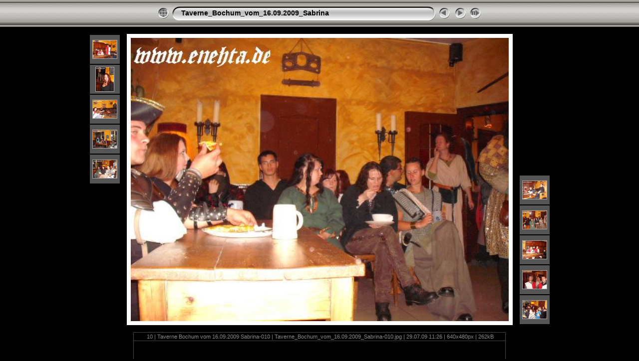

--- FILE ---
content_type: text/html
request_url: http://www.das-land-estor.de/Taverne_Bochum_vom_16.09.2009_Sabrina/slides/Taverne_Bochum_vom_16.09.2009_Sabrina-010.html
body_size: 4426
content:
<!DOCTYPE html PUBLIC "-//W3C//DTD XHTML 1.0 Transitional//EN" "http://www.w3.org/TR/xhtml1/DTD/xhtml1-transitional.dtd">
<html xmlns="http://www.w3.org/1999/xhtml" lang="de" xml:lang="de">
<!-- saved from url=(0014)about:internet -->
<head>
<meta http-equiv="Content-Type" content="text/html;charset=UTF-8" />
<meta name="Keywords" content="photo,album,gallery,Taverne_Bochum_vom_16.09.2009_Sabrina-010,Taverne_Bochum_vom_16.09.2009_Sabrina-010" />

<meta http-equiv="Page-Enter" content="blendTrans(Duration=0.5)" />
<meta http-equiv="Page-Exit" content="blendTrans(Duration=0.5)" />
<title>Taverne_Bochum_vom_16.09.2009_Sabrina/Taverne_Bochum_vom_16.09.2009_Sabrina-010</title>
<script type="text/javascript" src="../res/embedmovie.js"></script>
<script type="text/javascript" src="../res/embedguestbook.js"></script>
<script type="text/javascript">
/* <![CDATA[ */

function getRatio() {
	if (ww = window.innerWidth) wh = window.innerHeight;
	else if(document.documentElement) {
		ww = document.documentElement.clientWidth;
		wh = document.documentElement.clientHeight;
	} 
	else return 1;
	rw = (ww - 168) / 640; 
	rh = (wh - 152) / 480;
	if (rw > rh) rw = rh;


	return rw;
}
function correctImage() {
	var ratio = getRatio();
	if ((el = document.getElementById("slide")) != null) {
		el.width *= ratio;
		el.height *= ratio;
	}
	if ((el = document.getElementById("imap")) != null) {
		for (i = 0; i < el.areas.length; i++) {
			coords = el.areas[i].coords.split(',');
			for (cs = "", j = 0; j < coords.length; j++) {
				if (j > 0) cs += ','; cs += parseInt(coords[j] * ratio);
			}
			el.areas[i].coords = cs;
		}
	}
}

function keypress(e) {
	if(!e) var e=window.event;
	if(e.keyCode) keyCode=e.keyCode; 
	else if(e.which) keyCode=e.which;
	switch(keyCode) {
		case 8: window.location="../index.html"; return false; break;
		case 63235: case 39: window.location="Taverne_Bochum_vom_16.09.2009_Sabrina-011.html"; return false; break;
		case 63234: case 37: window.location="Taverne_Bochum_vom_16.09.2009_Sabrina-009.html"; return false; break;
		case 63273: case 36: window.location="Taverne_Bochum_vom_16.09.2009_Sabrina-001.html"; return false; break;
		case 63275: case 35: window.location="Taverne_Bochum_vom_16.09.2009_Sabrina-023.html"; return false; break;
		case 32: show_down(); setTimeout('show_out()', 200); return false; break;
	}
	return true;
}
function keypresslistener() {
  if(document.all) { document.onkeydown = keypress; }
  else if(document.layers || document.getElementById) { document.onkeypress = keypress; }
}
idx0 = new Image(31,31); idx0.src = "../res/idx.gif";
idx1 = new Image(31,31); idx1.src = "../res/idx1.gif";
next0 = new Image(31,31);next0.src = "../res/next.gif";
next1 = new Image(31,31);next1.src = "../res/next1.gif";
prev0 = new Image(31,31);prev0.src = "../res/prev.gif";
prev1 = new Image(31,31);prev1.src = "../res/prev1.gif";

show0 = new Image(31,31);show0.src = "../res/show.gif";
show1 = new Image(31,31);show1.src = "../res/show1.gif";
stop0 = new Image(31,31);stop0.src = "../res/stop.gif";
stop1 = new Image(31,31);stop1.src = "../res/stop1.gif";

var show_param = -1;
if (window.location.search.length > 1) {
	var parms = window.location.search.substring(1,location.search.length).split("&");
	for (var i = 0; i < parms.length; i++) {		
		if(parms[i].substring(0, parms[i].indexOf("=")) == "show_param") 
			delay = show_param = parms[i].substring(parms[i].indexOf("=") + 1, parms[i].length);
	}
}
var show_delay = show_param;
function show_timer() {
	if (show_delay >= 0) {
		show_delay--;
		if (show_delay < 0 && show_param > 0) {
			window.location="Taverne_Bochum_vom_16.09.2009_Sabrina-011.html?show_param=" + show_param;
		}
		else if(show_param > 0) 
			window.status='Time left: '+(show_delay + 1)+' s';
	}
	setTimeout('show_timer()', 1000);	
}
function show_over() {
	document.getElementById("show").src = (show_param >= 0)? stop1.src : show1.src;
	window.status = 'Diashow starten/beenden - Doppelklick, um die Geschwindigkeit zu ändern';
}
function show_out() {
	document.getElementById("show").src = (show_param >= 0)? stop0.src : show0.src;
}
function show_down() {
	el = document.getElementById("show");
	if (show_param >= 0) { 
		show_param = -1; 
		el.src = stop1.src; 
		window.status=''; 
	} 
	else { 
		show_param = 3; 
		el.src = show1.src; 
	} 
	show_delay = show_param; 
}
function change_delay() {
	delay = prompt('Verzögerung', (show_param < 0)? 3 : show_param);
	show_param = show_delay = delay; 
	document.getElementById("show").src = show1.src;
}


function generatenew(fDays) {
  now = new Date();
  nDays = now.getTime() / 86400000;
  if((nDays - fDays) <= 30)
    document.write('<span class="newlabel">&nbsp;NEU&nbsp;<\/span>&nbsp;');
}


var color = "#999999";
var bgcolor = "#333333";
function rgb2hex(c) {
	if(c.charAt(0) == '#') return c;
	else if(c.indexOf('rgb') == 0) {
		var hex = '';
		var array = /([0-9]+)[, ]+([0-9]+)[, ]+([0-9]+)/.exec(c);
		for(i = 1; i < 4; i++) hex += ('0' + parseInt(array[i]).toString(16)).slice(-2);
		return '#' + hex;
	}
	else return '#000000';
}

function getColors() {
	if((el = document.getElementById("body")) != null) {
		if(window.getComputedStyle) {
			color = rgb2hex(document.defaultView.getComputedStyle(el, null).getPropertyValue('color'));
			bgcolor = rgb2hex(document.defaultView.getComputedStyle(el, null).getPropertyValue('background-color'));
		}
		else if(el.currentStyle != null) {
			color = el.currentStyle['color'];
			bgcolor = el.currentStyle['backgroundColor'];
		}
	}
}

function showGuestbook() {
	getColors();
	embedGuestbook("./../guestbook/guestbook.swf", 740, 140, "xmlfile=slides%2FTaverne_Bochum_vom_16%2e09%2e2009_Sabrina-010.xml&xmlphp_path=./../guestbook/&width=740&width=140&basefontsize=12&bgcolor=" + bgcolor + "&countcolor=" + color + "&usercolor=#cc8844&commentscolor=" + color + "&pagelabel=Seite&namelabel=Name&msglabel=Nachricht&nameerror=Bitte Namen angeben!&msgerror=Bitte eine Nachricht eingeben!&welcomemsg=<b>Gästebuch</b><br>Hinterlassen Sie die erste Nachricht!&showrating=true&ratinglabel=Bewertung&avgratinglabel=Durch. Bewertung&ascending=false&dateFormat=MM/dd/yy HH:mm&msgscount=20");
}


/* ]]> */
</script>



<link rel="stylesheet" type="text/css" href="../res/styles.css" />

<style type="text/css">
body { background-image: url(../res/bg.gif); background-repeat: repeat-x; }
</style>
<link rel="alternate" href="../album.rss" type="application/rss+xml">
</head>

<body id="body" onload="show_timer(); show_out(); keypresslistener(); correctImage();">
<div style="margin-left:auto; margin-right:auto; padding-bottom:10px; text-align:center;">
<table style="height:54px;" align="center" cellspacing="0" cellpadding="0" border="0">
<tr><td>
<!-- Header of slide pages -->
<table style="width:656px;" align="center" cellspacing="0" cellpadding="0" border="0">
<tr>
<td style="width:31px;">
  <a href="../index.html"><img style="border:0;" src="../res/idx.gif" onmouseover="this.src=idx1.src" onmouseout="this.src=idx0.src" width="31" height="31" title=" Index " alt="Up" id="idx" /></a></td>
<td style="width:20px;">
  <img style="border:0;" src="../res/hdr_left.gif" width="20" height="31" alt="" /></td>
<td style="text-align:left; background:transparent url(../res/hdr_mid.gif); background-repeat: repeat-x; white-space:nowrap;" class="title"> <a href="../index.html">Taverne_Bochum_vom_16.09.2009_Sabrina</a> </td>
<td style="width:20px;">
  <img style="border:0;" src="../res/hdr_right.gif" width="20" height="31" alt="" /></td>
<td style="width:31px;">
  <a href="Taverne_Bochum_vom_16.09.2009_Sabrina-009.html"><img style="border:0;" src="../res/prev.gif" onmouseover="this.src=prev1.src" onmouseout="this.src=prev0.src" width="31" height="31" title=" Voriges Bild " alt="Prev" id="prev" /></a></td>
<td style="width:31px;">
  <a href="Taverne_Bochum_vom_16.09.2009_Sabrina-011.html"><img style="border:0;" src="../res/next.gif" onmouseover="this.src=next1.src" onmouseout="this.src=next0.src" width="31" height="31" title=" Nächstes Bild " alt="Next" id="next" /></a></td>

<td style="width:31px;">
  <a href="javascript:void(0)"><img style="border:0;" src="../res/show.gif" onmouseover="show_over();" onmouseout="show_out();" onmousedown="show_down();" ondblclick="change_delay();" width="31" height="31" title=" Diashow starten/beenden - Doppelklick, um die Geschwindigkeit zu ändern " alt="Slideshow" id="show" /></a></td>
</tr></table>
</td></tr></table>
<br />


<map name="imagemap" style="text-decoration:none; border:0;" id="imap"><area coords="0,0,213,480" href="Taverne_Bochum_vom_16.09.2009_Sabrina-009.html" alt=" Voriges Bild " title=" Voriges Bild " /><area coords="426,0,640,480" href="Taverne_Bochum_vom_16.09.2009_Sabrina-011.html" alt=" Nächstes Bild " title=" Nächstes Bild " /><area coords="213,0,426,480" href="../index.html" alt=" Index " title=" Index " /></map>
<table align="center" border="0" cellspacing="0" cellpadding="0"><tr>
<td style="vertical-align:top;"><table style="width:64px;"><tr><td style="text-align:center; padding:4px; height:50px; border:0px;" class="thumb"><a href="Taverne_Bochum_vom_16.09.2009_Sabrina-005.html"><img src="../thumbs/Taverne_Bochum_vom_16.09.2009_Sabrina-005.jpg" title=" Taverne_Bochum_vom_16.09.2009_Sabrina... " alt="Taverne_Bochum_vom_16.09.2009_Sabrina-005" width="48" height="36" class="mthumb" /></a></td></tr><tr><td style="text-align:center; padding:4px; height:50px; border:0px;" class="thumb"><a href="Taverne_Bochum_vom_16.09.2009_Sabrina-006.html"><img src="../thumbs/Taverne_Bochum_vom_16.09.2009_Sabrina-006.jpg" title=" Taverne_Bochum_vom_16.09.2009_Sabrina... " alt="Taverne_Bochum_vom_16.09.2009_Sabrina-006" width="36" height="48" class="mthumb" /></a></td></tr><tr><td style="text-align:center; padding:4px; height:50px; border:0px;" class="thumb"><a href="Taverne_Bochum_vom_16.09.2009_Sabrina-007.html"><img src="../thumbs/Taverne_Bochum_vom_16.09.2009_Sabrina-007.jpg" title=" Taverne_Bochum_vom_16.09.2009_Sabrina... " alt="Taverne_Bochum_vom_16.09.2009_Sabrina-007" width="48" height="36" class="mthumb" /></a></td></tr><tr><td style="text-align:center; padding:4px; height:50px; border:0px;" class="thumb"><a href="Taverne_Bochum_vom_16.09.2009_Sabrina-008.html"><img src="../thumbs/Taverne_Bochum_vom_16.09.2009_Sabrina-008.jpg" title=" Taverne_Bochum_vom_16.09.2009_Sabrina... " alt="Taverne_Bochum_vom_16.09.2009_Sabrina-008" width="48" height="36" class="mthumb" /></a></td></tr><tr><td style="text-align:center; padding:4px; height:50px; border:0px;" class="thumb"><a href="Taverne_Bochum_vom_16.09.2009_Sabrina-009.html"><img src="../thumbs/Taverne_Bochum_vom_16.09.2009_Sabrina-009.jpg" title=" Taverne_Bochum_vom_16.09.2009_Sabrina... " alt="Taverne_Bochum_vom_16.09.2009_Sabrina-009" width="48" height="36" class="mthumb" /></a></td></tr></table></td><td style="width:12px">&nbsp;</td>
<td style="text-align:center; width:656px;">
<img id="slide" src="Taverne_Bochum_vom_16.09.2009_Sabrina-010.jpg" class="slideImage" width="640" height="480" ondragstart="return false" onselectstart="return false" oncontextmenu="return false" galleryimg="no" alt="Taverne_Bochum_vom_16.09.2009_Sabrina-010.jpg" title="" usemap="#imagemap" /></td>
<td style="width:12px">&nbsp;</td><td style="vertical-align:bottom"><table style="width:64px;"><tr><td style="text-align:center; padding:4px; height:50px; border:0px;" class="thumb"><a href="Taverne_Bochum_vom_16.09.2009_Sabrina-011.html"><img src="../thumbs/Taverne_Bochum_vom_16.09.2009_Sabrina-011.jpg" title=" Taverne_Bochum_vom_16.09.2009_Sabrina... " alt="Taverne_Bochum_vom_16.09.2009_Sabrina-011" width="48" height="36" class="mthumb" /></a></td></tr><tr><td style="text-align:center; padding:4px; height:50px; border:0px;" class="thumb"><a href="Taverne_Bochum_vom_16.09.2009_Sabrina-012.html"><img src="../thumbs/Taverne_Bochum_vom_16.09.2009_Sabrina-012.jpg" title=" Taverne_Bochum_vom_16.09.2009_Sabrina... " alt="Taverne_Bochum_vom_16.09.2009_Sabrina-012" width="48" height="36" class="mthumb" /></a></td></tr><tr><td style="text-align:center; padding:4px; height:50px; border:0px;" class="thumb"><a href="Taverne_Bochum_vom_16.09.2009_Sabrina-013.html"><img src="../thumbs/Taverne_Bochum_vom_16.09.2009_Sabrina-013.jpg" title=" Taverne_Bochum_vom_16.09.2009_Sabrina... " alt="Taverne_Bochum_vom_16.09.2009_Sabrina-013" width="48" height="36" class="mthumb" /></a></td></tr><tr><td style="text-align:center; padding:4px; height:50px; border:0px;" class="thumb"><a href="Taverne_Bochum_vom_16.09.2009_Sabrina-014.html"><img src="../thumbs/Taverne_Bochum_vom_16.09.2009_Sabrina-014.jpg" title=" Taverne_Bochum_vom_16.09.2009_Sabrina... " alt="Taverne_Bochum_vom_16.09.2009_Sabrina-014" width="48" height="36" class="mthumb" /></a></td></tr><tr><td style="text-align:center; padding:4px; height:50px; border:0px;" class="thumb"><a href="Taverne_Bochum_vom_16.09.2009_Sabrina-015.html"><img src="../thumbs/Taverne_Bochum_vom_16.09.2009_Sabrina-015.jpg" title=" Taverne_Bochum_vom_16.09.2009_Sabrina... " alt="Taverne_Bochum_vom_16.09.2009_Sabrina-015" width="48" height="36" class="mthumb" /></a></td></tr></table></td></tr></table>
<br /> <!-- Comment and image data at BOTTOM -->
<table align="center" style="width:656px;" class="infotable" cellspacing="0" cellpadding="2">
<tr>
  
  <td style="text-align:center;" class="smalltxt"><script type="text/javascript">generatenew(14525);</script>&nbsp;10 | Taverne Bochum vom 16.09.2009 Sabrina-010 | Taverne_Bochum_vom_16.09.2009_Sabrina-010.jpg | 29.07.09 11:26 | 640x480px | 262kB</td>
  
  
</tr>
  
  
  
  
  <tr><td style="text-align:center;"><script language="javascript" type="text/javascript">showGuestbook();</script></td></tr>
  
  <tr><td style="text-align:center;" class="xsmalltxt">Anzahl Bilder: <strong>23</strong> | Letzte Aktualisierung: <strong>08.10.09 19:07</strong> | <a href="javascript:void(0)" onclick="window.open('../help.html','Hilfe','toolbar=no,location=no,directories=no,status=no,menubar=no,scrollbars=yes,copyhistory=no,resizable=yes,width=560,height=560')">Hilfe</a></td></tr>
</table>


</div>

<script language="javascript" type="text/javascript">
next_image=new Image(); next_image.src="Taverne_Bochum_vom_16.09.2009_Sabrina-011.jpg";
</script>
<script language="javascript" type="text/javascript">
previous_image=new Image(); previous_image.src="Taverne_Bochum_vom_16.09.2009_Sabrina-009.jpg";
</script>
<script type="text/javascript">
_jaSkin = "Chameleon";
_jaStyle = "Silver.css";
_jaVersion = "8.0";
_jaPageType = "slide";
if (location.href.indexOf("http://") == 0 || location.href.indexOf("https://") == 0) {
var script = document.createElement("script");
script.type = "text/javascript";
script.src = "http://jalbum.net/widgets/load.js";
document.getElementsByTagName("body")[0].appendChild(script);
}
</script>

</body>
</html>